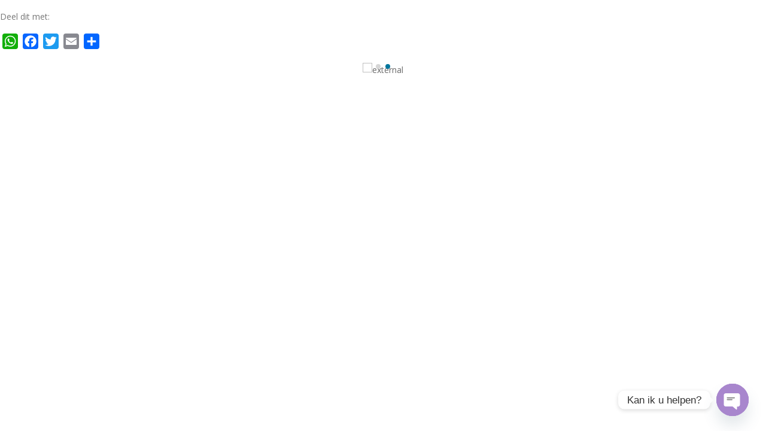

--- FILE ---
content_type: text/html; charset=utf-8
request_url: https://www.google.com/recaptcha/api2/anchor?ar=1&k=6LfOfOAgAAAAAHWe4B70shFUWUH2bCRzuAS34O_M&co=aHR0cHM6Ly93d3cuc2Nob29uZXdpbHRlY2huaWVrbmlqdmVyZGFsLm5sOjQ0Mw..&hl=en&v=PoyoqOPhxBO7pBk68S4YbpHZ&size=invisible&anchor-ms=20000&execute-ms=30000&cb=jo709whnkq12
body_size: 48623
content:
<!DOCTYPE HTML><html dir="ltr" lang="en"><head><meta http-equiv="Content-Type" content="text/html; charset=UTF-8">
<meta http-equiv="X-UA-Compatible" content="IE=edge">
<title>reCAPTCHA</title>
<style type="text/css">
/* cyrillic-ext */
@font-face {
  font-family: 'Roboto';
  font-style: normal;
  font-weight: 400;
  font-stretch: 100%;
  src: url(//fonts.gstatic.com/s/roboto/v48/KFO7CnqEu92Fr1ME7kSn66aGLdTylUAMa3GUBHMdazTgWw.woff2) format('woff2');
  unicode-range: U+0460-052F, U+1C80-1C8A, U+20B4, U+2DE0-2DFF, U+A640-A69F, U+FE2E-FE2F;
}
/* cyrillic */
@font-face {
  font-family: 'Roboto';
  font-style: normal;
  font-weight: 400;
  font-stretch: 100%;
  src: url(//fonts.gstatic.com/s/roboto/v48/KFO7CnqEu92Fr1ME7kSn66aGLdTylUAMa3iUBHMdazTgWw.woff2) format('woff2');
  unicode-range: U+0301, U+0400-045F, U+0490-0491, U+04B0-04B1, U+2116;
}
/* greek-ext */
@font-face {
  font-family: 'Roboto';
  font-style: normal;
  font-weight: 400;
  font-stretch: 100%;
  src: url(//fonts.gstatic.com/s/roboto/v48/KFO7CnqEu92Fr1ME7kSn66aGLdTylUAMa3CUBHMdazTgWw.woff2) format('woff2');
  unicode-range: U+1F00-1FFF;
}
/* greek */
@font-face {
  font-family: 'Roboto';
  font-style: normal;
  font-weight: 400;
  font-stretch: 100%;
  src: url(//fonts.gstatic.com/s/roboto/v48/KFO7CnqEu92Fr1ME7kSn66aGLdTylUAMa3-UBHMdazTgWw.woff2) format('woff2');
  unicode-range: U+0370-0377, U+037A-037F, U+0384-038A, U+038C, U+038E-03A1, U+03A3-03FF;
}
/* math */
@font-face {
  font-family: 'Roboto';
  font-style: normal;
  font-weight: 400;
  font-stretch: 100%;
  src: url(//fonts.gstatic.com/s/roboto/v48/KFO7CnqEu92Fr1ME7kSn66aGLdTylUAMawCUBHMdazTgWw.woff2) format('woff2');
  unicode-range: U+0302-0303, U+0305, U+0307-0308, U+0310, U+0312, U+0315, U+031A, U+0326-0327, U+032C, U+032F-0330, U+0332-0333, U+0338, U+033A, U+0346, U+034D, U+0391-03A1, U+03A3-03A9, U+03B1-03C9, U+03D1, U+03D5-03D6, U+03F0-03F1, U+03F4-03F5, U+2016-2017, U+2034-2038, U+203C, U+2040, U+2043, U+2047, U+2050, U+2057, U+205F, U+2070-2071, U+2074-208E, U+2090-209C, U+20D0-20DC, U+20E1, U+20E5-20EF, U+2100-2112, U+2114-2115, U+2117-2121, U+2123-214F, U+2190, U+2192, U+2194-21AE, U+21B0-21E5, U+21F1-21F2, U+21F4-2211, U+2213-2214, U+2216-22FF, U+2308-230B, U+2310, U+2319, U+231C-2321, U+2336-237A, U+237C, U+2395, U+239B-23B7, U+23D0, U+23DC-23E1, U+2474-2475, U+25AF, U+25B3, U+25B7, U+25BD, U+25C1, U+25CA, U+25CC, U+25FB, U+266D-266F, U+27C0-27FF, U+2900-2AFF, U+2B0E-2B11, U+2B30-2B4C, U+2BFE, U+3030, U+FF5B, U+FF5D, U+1D400-1D7FF, U+1EE00-1EEFF;
}
/* symbols */
@font-face {
  font-family: 'Roboto';
  font-style: normal;
  font-weight: 400;
  font-stretch: 100%;
  src: url(//fonts.gstatic.com/s/roboto/v48/KFO7CnqEu92Fr1ME7kSn66aGLdTylUAMaxKUBHMdazTgWw.woff2) format('woff2');
  unicode-range: U+0001-000C, U+000E-001F, U+007F-009F, U+20DD-20E0, U+20E2-20E4, U+2150-218F, U+2190, U+2192, U+2194-2199, U+21AF, U+21E6-21F0, U+21F3, U+2218-2219, U+2299, U+22C4-22C6, U+2300-243F, U+2440-244A, U+2460-24FF, U+25A0-27BF, U+2800-28FF, U+2921-2922, U+2981, U+29BF, U+29EB, U+2B00-2BFF, U+4DC0-4DFF, U+FFF9-FFFB, U+10140-1018E, U+10190-1019C, U+101A0, U+101D0-101FD, U+102E0-102FB, U+10E60-10E7E, U+1D2C0-1D2D3, U+1D2E0-1D37F, U+1F000-1F0FF, U+1F100-1F1AD, U+1F1E6-1F1FF, U+1F30D-1F30F, U+1F315, U+1F31C, U+1F31E, U+1F320-1F32C, U+1F336, U+1F378, U+1F37D, U+1F382, U+1F393-1F39F, U+1F3A7-1F3A8, U+1F3AC-1F3AF, U+1F3C2, U+1F3C4-1F3C6, U+1F3CA-1F3CE, U+1F3D4-1F3E0, U+1F3ED, U+1F3F1-1F3F3, U+1F3F5-1F3F7, U+1F408, U+1F415, U+1F41F, U+1F426, U+1F43F, U+1F441-1F442, U+1F444, U+1F446-1F449, U+1F44C-1F44E, U+1F453, U+1F46A, U+1F47D, U+1F4A3, U+1F4B0, U+1F4B3, U+1F4B9, U+1F4BB, U+1F4BF, U+1F4C8-1F4CB, U+1F4D6, U+1F4DA, U+1F4DF, U+1F4E3-1F4E6, U+1F4EA-1F4ED, U+1F4F7, U+1F4F9-1F4FB, U+1F4FD-1F4FE, U+1F503, U+1F507-1F50B, U+1F50D, U+1F512-1F513, U+1F53E-1F54A, U+1F54F-1F5FA, U+1F610, U+1F650-1F67F, U+1F687, U+1F68D, U+1F691, U+1F694, U+1F698, U+1F6AD, U+1F6B2, U+1F6B9-1F6BA, U+1F6BC, U+1F6C6-1F6CF, U+1F6D3-1F6D7, U+1F6E0-1F6EA, U+1F6F0-1F6F3, U+1F6F7-1F6FC, U+1F700-1F7FF, U+1F800-1F80B, U+1F810-1F847, U+1F850-1F859, U+1F860-1F887, U+1F890-1F8AD, U+1F8B0-1F8BB, U+1F8C0-1F8C1, U+1F900-1F90B, U+1F93B, U+1F946, U+1F984, U+1F996, U+1F9E9, U+1FA00-1FA6F, U+1FA70-1FA7C, U+1FA80-1FA89, U+1FA8F-1FAC6, U+1FACE-1FADC, U+1FADF-1FAE9, U+1FAF0-1FAF8, U+1FB00-1FBFF;
}
/* vietnamese */
@font-face {
  font-family: 'Roboto';
  font-style: normal;
  font-weight: 400;
  font-stretch: 100%;
  src: url(//fonts.gstatic.com/s/roboto/v48/KFO7CnqEu92Fr1ME7kSn66aGLdTylUAMa3OUBHMdazTgWw.woff2) format('woff2');
  unicode-range: U+0102-0103, U+0110-0111, U+0128-0129, U+0168-0169, U+01A0-01A1, U+01AF-01B0, U+0300-0301, U+0303-0304, U+0308-0309, U+0323, U+0329, U+1EA0-1EF9, U+20AB;
}
/* latin-ext */
@font-face {
  font-family: 'Roboto';
  font-style: normal;
  font-weight: 400;
  font-stretch: 100%;
  src: url(//fonts.gstatic.com/s/roboto/v48/KFO7CnqEu92Fr1ME7kSn66aGLdTylUAMa3KUBHMdazTgWw.woff2) format('woff2');
  unicode-range: U+0100-02BA, U+02BD-02C5, U+02C7-02CC, U+02CE-02D7, U+02DD-02FF, U+0304, U+0308, U+0329, U+1D00-1DBF, U+1E00-1E9F, U+1EF2-1EFF, U+2020, U+20A0-20AB, U+20AD-20C0, U+2113, U+2C60-2C7F, U+A720-A7FF;
}
/* latin */
@font-face {
  font-family: 'Roboto';
  font-style: normal;
  font-weight: 400;
  font-stretch: 100%;
  src: url(//fonts.gstatic.com/s/roboto/v48/KFO7CnqEu92Fr1ME7kSn66aGLdTylUAMa3yUBHMdazQ.woff2) format('woff2');
  unicode-range: U+0000-00FF, U+0131, U+0152-0153, U+02BB-02BC, U+02C6, U+02DA, U+02DC, U+0304, U+0308, U+0329, U+2000-206F, U+20AC, U+2122, U+2191, U+2193, U+2212, U+2215, U+FEFF, U+FFFD;
}
/* cyrillic-ext */
@font-face {
  font-family: 'Roboto';
  font-style: normal;
  font-weight: 500;
  font-stretch: 100%;
  src: url(//fonts.gstatic.com/s/roboto/v48/KFO7CnqEu92Fr1ME7kSn66aGLdTylUAMa3GUBHMdazTgWw.woff2) format('woff2');
  unicode-range: U+0460-052F, U+1C80-1C8A, U+20B4, U+2DE0-2DFF, U+A640-A69F, U+FE2E-FE2F;
}
/* cyrillic */
@font-face {
  font-family: 'Roboto';
  font-style: normal;
  font-weight: 500;
  font-stretch: 100%;
  src: url(//fonts.gstatic.com/s/roboto/v48/KFO7CnqEu92Fr1ME7kSn66aGLdTylUAMa3iUBHMdazTgWw.woff2) format('woff2');
  unicode-range: U+0301, U+0400-045F, U+0490-0491, U+04B0-04B1, U+2116;
}
/* greek-ext */
@font-face {
  font-family: 'Roboto';
  font-style: normal;
  font-weight: 500;
  font-stretch: 100%;
  src: url(//fonts.gstatic.com/s/roboto/v48/KFO7CnqEu92Fr1ME7kSn66aGLdTylUAMa3CUBHMdazTgWw.woff2) format('woff2');
  unicode-range: U+1F00-1FFF;
}
/* greek */
@font-face {
  font-family: 'Roboto';
  font-style: normal;
  font-weight: 500;
  font-stretch: 100%;
  src: url(//fonts.gstatic.com/s/roboto/v48/KFO7CnqEu92Fr1ME7kSn66aGLdTylUAMa3-UBHMdazTgWw.woff2) format('woff2');
  unicode-range: U+0370-0377, U+037A-037F, U+0384-038A, U+038C, U+038E-03A1, U+03A3-03FF;
}
/* math */
@font-face {
  font-family: 'Roboto';
  font-style: normal;
  font-weight: 500;
  font-stretch: 100%;
  src: url(//fonts.gstatic.com/s/roboto/v48/KFO7CnqEu92Fr1ME7kSn66aGLdTylUAMawCUBHMdazTgWw.woff2) format('woff2');
  unicode-range: U+0302-0303, U+0305, U+0307-0308, U+0310, U+0312, U+0315, U+031A, U+0326-0327, U+032C, U+032F-0330, U+0332-0333, U+0338, U+033A, U+0346, U+034D, U+0391-03A1, U+03A3-03A9, U+03B1-03C9, U+03D1, U+03D5-03D6, U+03F0-03F1, U+03F4-03F5, U+2016-2017, U+2034-2038, U+203C, U+2040, U+2043, U+2047, U+2050, U+2057, U+205F, U+2070-2071, U+2074-208E, U+2090-209C, U+20D0-20DC, U+20E1, U+20E5-20EF, U+2100-2112, U+2114-2115, U+2117-2121, U+2123-214F, U+2190, U+2192, U+2194-21AE, U+21B0-21E5, U+21F1-21F2, U+21F4-2211, U+2213-2214, U+2216-22FF, U+2308-230B, U+2310, U+2319, U+231C-2321, U+2336-237A, U+237C, U+2395, U+239B-23B7, U+23D0, U+23DC-23E1, U+2474-2475, U+25AF, U+25B3, U+25B7, U+25BD, U+25C1, U+25CA, U+25CC, U+25FB, U+266D-266F, U+27C0-27FF, U+2900-2AFF, U+2B0E-2B11, U+2B30-2B4C, U+2BFE, U+3030, U+FF5B, U+FF5D, U+1D400-1D7FF, U+1EE00-1EEFF;
}
/* symbols */
@font-face {
  font-family: 'Roboto';
  font-style: normal;
  font-weight: 500;
  font-stretch: 100%;
  src: url(//fonts.gstatic.com/s/roboto/v48/KFO7CnqEu92Fr1ME7kSn66aGLdTylUAMaxKUBHMdazTgWw.woff2) format('woff2');
  unicode-range: U+0001-000C, U+000E-001F, U+007F-009F, U+20DD-20E0, U+20E2-20E4, U+2150-218F, U+2190, U+2192, U+2194-2199, U+21AF, U+21E6-21F0, U+21F3, U+2218-2219, U+2299, U+22C4-22C6, U+2300-243F, U+2440-244A, U+2460-24FF, U+25A0-27BF, U+2800-28FF, U+2921-2922, U+2981, U+29BF, U+29EB, U+2B00-2BFF, U+4DC0-4DFF, U+FFF9-FFFB, U+10140-1018E, U+10190-1019C, U+101A0, U+101D0-101FD, U+102E0-102FB, U+10E60-10E7E, U+1D2C0-1D2D3, U+1D2E0-1D37F, U+1F000-1F0FF, U+1F100-1F1AD, U+1F1E6-1F1FF, U+1F30D-1F30F, U+1F315, U+1F31C, U+1F31E, U+1F320-1F32C, U+1F336, U+1F378, U+1F37D, U+1F382, U+1F393-1F39F, U+1F3A7-1F3A8, U+1F3AC-1F3AF, U+1F3C2, U+1F3C4-1F3C6, U+1F3CA-1F3CE, U+1F3D4-1F3E0, U+1F3ED, U+1F3F1-1F3F3, U+1F3F5-1F3F7, U+1F408, U+1F415, U+1F41F, U+1F426, U+1F43F, U+1F441-1F442, U+1F444, U+1F446-1F449, U+1F44C-1F44E, U+1F453, U+1F46A, U+1F47D, U+1F4A3, U+1F4B0, U+1F4B3, U+1F4B9, U+1F4BB, U+1F4BF, U+1F4C8-1F4CB, U+1F4D6, U+1F4DA, U+1F4DF, U+1F4E3-1F4E6, U+1F4EA-1F4ED, U+1F4F7, U+1F4F9-1F4FB, U+1F4FD-1F4FE, U+1F503, U+1F507-1F50B, U+1F50D, U+1F512-1F513, U+1F53E-1F54A, U+1F54F-1F5FA, U+1F610, U+1F650-1F67F, U+1F687, U+1F68D, U+1F691, U+1F694, U+1F698, U+1F6AD, U+1F6B2, U+1F6B9-1F6BA, U+1F6BC, U+1F6C6-1F6CF, U+1F6D3-1F6D7, U+1F6E0-1F6EA, U+1F6F0-1F6F3, U+1F6F7-1F6FC, U+1F700-1F7FF, U+1F800-1F80B, U+1F810-1F847, U+1F850-1F859, U+1F860-1F887, U+1F890-1F8AD, U+1F8B0-1F8BB, U+1F8C0-1F8C1, U+1F900-1F90B, U+1F93B, U+1F946, U+1F984, U+1F996, U+1F9E9, U+1FA00-1FA6F, U+1FA70-1FA7C, U+1FA80-1FA89, U+1FA8F-1FAC6, U+1FACE-1FADC, U+1FADF-1FAE9, U+1FAF0-1FAF8, U+1FB00-1FBFF;
}
/* vietnamese */
@font-face {
  font-family: 'Roboto';
  font-style: normal;
  font-weight: 500;
  font-stretch: 100%;
  src: url(//fonts.gstatic.com/s/roboto/v48/KFO7CnqEu92Fr1ME7kSn66aGLdTylUAMa3OUBHMdazTgWw.woff2) format('woff2');
  unicode-range: U+0102-0103, U+0110-0111, U+0128-0129, U+0168-0169, U+01A0-01A1, U+01AF-01B0, U+0300-0301, U+0303-0304, U+0308-0309, U+0323, U+0329, U+1EA0-1EF9, U+20AB;
}
/* latin-ext */
@font-face {
  font-family: 'Roboto';
  font-style: normal;
  font-weight: 500;
  font-stretch: 100%;
  src: url(//fonts.gstatic.com/s/roboto/v48/KFO7CnqEu92Fr1ME7kSn66aGLdTylUAMa3KUBHMdazTgWw.woff2) format('woff2');
  unicode-range: U+0100-02BA, U+02BD-02C5, U+02C7-02CC, U+02CE-02D7, U+02DD-02FF, U+0304, U+0308, U+0329, U+1D00-1DBF, U+1E00-1E9F, U+1EF2-1EFF, U+2020, U+20A0-20AB, U+20AD-20C0, U+2113, U+2C60-2C7F, U+A720-A7FF;
}
/* latin */
@font-face {
  font-family: 'Roboto';
  font-style: normal;
  font-weight: 500;
  font-stretch: 100%;
  src: url(//fonts.gstatic.com/s/roboto/v48/KFO7CnqEu92Fr1ME7kSn66aGLdTylUAMa3yUBHMdazQ.woff2) format('woff2');
  unicode-range: U+0000-00FF, U+0131, U+0152-0153, U+02BB-02BC, U+02C6, U+02DA, U+02DC, U+0304, U+0308, U+0329, U+2000-206F, U+20AC, U+2122, U+2191, U+2193, U+2212, U+2215, U+FEFF, U+FFFD;
}
/* cyrillic-ext */
@font-face {
  font-family: 'Roboto';
  font-style: normal;
  font-weight: 900;
  font-stretch: 100%;
  src: url(//fonts.gstatic.com/s/roboto/v48/KFO7CnqEu92Fr1ME7kSn66aGLdTylUAMa3GUBHMdazTgWw.woff2) format('woff2');
  unicode-range: U+0460-052F, U+1C80-1C8A, U+20B4, U+2DE0-2DFF, U+A640-A69F, U+FE2E-FE2F;
}
/* cyrillic */
@font-face {
  font-family: 'Roboto';
  font-style: normal;
  font-weight: 900;
  font-stretch: 100%;
  src: url(//fonts.gstatic.com/s/roboto/v48/KFO7CnqEu92Fr1ME7kSn66aGLdTylUAMa3iUBHMdazTgWw.woff2) format('woff2');
  unicode-range: U+0301, U+0400-045F, U+0490-0491, U+04B0-04B1, U+2116;
}
/* greek-ext */
@font-face {
  font-family: 'Roboto';
  font-style: normal;
  font-weight: 900;
  font-stretch: 100%;
  src: url(//fonts.gstatic.com/s/roboto/v48/KFO7CnqEu92Fr1ME7kSn66aGLdTylUAMa3CUBHMdazTgWw.woff2) format('woff2');
  unicode-range: U+1F00-1FFF;
}
/* greek */
@font-face {
  font-family: 'Roboto';
  font-style: normal;
  font-weight: 900;
  font-stretch: 100%;
  src: url(//fonts.gstatic.com/s/roboto/v48/KFO7CnqEu92Fr1ME7kSn66aGLdTylUAMa3-UBHMdazTgWw.woff2) format('woff2');
  unicode-range: U+0370-0377, U+037A-037F, U+0384-038A, U+038C, U+038E-03A1, U+03A3-03FF;
}
/* math */
@font-face {
  font-family: 'Roboto';
  font-style: normal;
  font-weight: 900;
  font-stretch: 100%;
  src: url(//fonts.gstatic.com/s/roboto/v48/KFO7CnqEu92Fr1ME7kSn66aGLdTylUAMawCUBHMdazTgWw.woff2) format('woff2');
  unicode-range: U+0302-0303, U+0305, U+0307-0308, U+0310, U+0312, U+0315, U+031A, U+0326-0327, U+032C, U+032F-0330, U+0332-0333, U+0338, U+033A, U+0346, U+034D, U+0391-03A1, U+03A3-03A9, U+03B1-03C9, U+03D1, U+03D5-03D6, U+03F0-03F1, U+03F4-03F5, U+2016-2017, U+2034-2038, U+203C, U+2040, U+2043, U+2047, U+2050, U+2057, U+205F, U+2070-2071, U+2074-208E, U+2090-209C, U+20D0-20DC, U+20E1, U+20E5-20EF, U+2100-2112, U+2114-2115, U+2117-2121, U+2123-214F, U+2190, U+2192, U+2194-21AE, U+21B0-21E5, U+21F1-21F2, U+21F4-2211, U+2213-2214, U+2216-22FF, U+2308-230B, U+2310, U+2319, U+231C-2321, U+2336-237A, U+237C, U+2395, U+239B-23B7, U+23D0, U+23DC-23E1, U+2474-2475, U+25AF, U+25B3, U+25B7, U+25BD, U+25C1, U+25CA, U+25CC, U+25FB, U+266D-266F, U+27C0-27FF, U+2900-2AFF, U+2B0E-2B11, U+2B30-2B4C, U+2BFE, U+3030, U+FF5B, U+FF5D, U+1D400-1D7FF, U+1EE00-1EEFF;
}
/* symbols */
@font-face {
  font-family: 'Roboto';
  font-style: normal;
  font-weight: 900;
  font-stretch: 100%;
  src: url(//fonts.gstatic.com/s/roboto/v48/KFO7CnqEu92Fr1ME7kSn66aGLdTylUAMaxKUBHMdazTgWw.woff2) format('woff2');
  unicode-range: U+0001-000C, U+000E-001F, U+007F-009F, U+20DD-20E0, U+20E2-20E4, U+2150-218F, U+2190, U+2192, U+2194-2199, U+21AF, U+21E6-21F0, U+21F3, U+2218-2219, U+2299, U+22C4-22C6, U+2300-243F, U+2440-244A, U+2460-24FF, U+25A0-27BF, U+2800-28FF, U+2921-2922, U+2981, U+29BF, U+29EB, U+2B00-2BFF, U+4DC0-4DFF, U+FFF9-FFFB, U+10140-1018E, U+10190-1019C, U+101A0, U+101D0-101FD, U+102E0-102FB, U+10E60-10E7E, U+1D2C0-1D2D3, U+1D2E0-1D37F, U+1F000-1F0FF, U+1F100-1F1AD, U+1F1E6-1F1FF, U+1F30D-1F30F, U+1F315, U+1F31C, U+1F31E, U+1F320-1F32C, U+1F336, U+1F378, U+1F37D, U+1F382, U+1F393-1F39F, U+1F3A7-1F3A8, U+1F3AC-1F3AF, U+1F3C2, U+1F3C4-1F3C6, U+1F3CA-1F3CE, U+1F3D4-1F3E0, U+1F3ED, U+1F3F1-1F3F3, U+1F3F5-1F3F7, U+1F408, U+1F415, U+1F41F, U+1F426, U+1F43F, U+1F441-1F442, U+1F444, U+1F446-1F449, U+1F44C-1F44E, U+1F453, U+1F46A, U+1F47D, U+1F4A3, U+1F4B0, U+1F4B3, U+1F4B9, U+1F4BB, U+1F4BF, U+1F4C8-1F4CB, U+1F4D6, U+1F4DA, U+1F4DF, U+1F4E3-1F4E6, U+1F4EA-1F4ED, U+1F4F7, U+1F4F9-1F4FB, U+1F4FD-1F4FE, U+1F503, U+1F507-1F50B, U+1F50D, U+1F512-1F513, U+1F53E-1F54A, U+1F54F-1F5FA, U+1F610, U+1F650-1F67F, U+1F687, U+1F68D, U+1F691, U+1F694, U+1F698, U+1F6AD, U+1F6B2, U+1F6B9-1F6BA, U+1F6BC, U+1F6C6-1F6CF, U+1F6D3-1F6D7, U+1F6E0-1F6EA, U+1F6F0-1F6F3, U+1F6F7-1F6FC, U+1F700-1F7FF, U+1F800-1F80B, U+1F810-1F847, U+1F850-1F859, U+1F860-1F887, U+1F890-1F8AD, U+1F8B0-1F8BB, U+1F8C0-1F8C1, U+1F900-1F90B, U+1F93B, U+1F946, U+1F984, U+1F996, U+1F9E9, U+1FA00-1FA6F, U+1FA70-1FA7C, U+1FA80-1FA89, U+1FA8F-1FAC6, U+1FACE-1FADC, U+1FADF-1FAE9, U+1FAF0-1FAF8, U+1FB00-1FBFF;
}
/* vietnamese */
@font-face {
  font-family: 'Roboto';
  font-style: normal;
  font-weight: 900;
  font-stretch: 100%;
  src: url(//fonts.gstatic.com/s/roboto/v48/KFO7CnqEu92Fr1ME7kSn66aGLdTylUAMa3OUBHMdazTgWw.woff2) format('woff2');
  unicode-range: U+0102-0103, U+0110-0111, U+0128-0129, U+0168-0169, U+01A0-01A1, U+01AF-01B0, U+0300-0301, U+0303-0304, U+0308-0309, U+0323, U+0329, U+1EA0-1EF9, U+20AB;
}
/* latin-ext */
@font-face {
  font-family: 'Roboto';
  font-style: normal;
  font-weight: 900;
  font-stretch: 100%;
  src: url(//fonts.gstatic.com/s/roboto/v48/KFO7CnqEu92Fr1ME7kSn66aGLdTylUAMa3KUBHMdazTgWw.woff2) format('woff2');
  unicode-range: U+0100-02BA, U+02BD-02C5, U+02C7-02CC, U+02CE-02D7, U+02DD-02FF, U+0304, U+0308, U+0329, U+1D00-1DBF, U+1E00-1E9F, U+1EF2-1EFF, U+2020, U+20A0-20AB, U+20AD-20C0, U+2113, U+2C60-2C7F, U+A720-A7FF;
}
/* latin */
@font-face {
  font-family: 'Roboto';
  font-style: normal;
  font-weight: 900;
  font-stretch: 100%;
  src: url(//fonts.gstatic.com/s/roboto/v48/KFO7CnqEu92Fr1ME7kSn66aGLdTylUAMa3yUBHMdazQ.woff2) format('woff2');
  unicode-range: U+0000-00FF, U+0131, U+0152-0153, U+02BB-02BC, U+02C6, U+02DA, U+02DC, U+0304, U+0308, U+0329, U+2000-206F, U+20AC, U+2122, U+2191, U+2193, U+2212, U+2215, U+FEFF, U+FFFD;
}

</style>
<link rel="stylesheet" type="text/css" href="https://www.gstatic.com/recaptcha/releases/PoyoqOPhxBO7pBk68S4YbpHZ/styles__ltr.css">
<script nonce="GrnrDGQCI4_pnLDlo50VXA" type="text/javascript">window['__recaptcha_api'] = 'https://www.google.com/recaptcha/api2/';</script>
<script type="text/javascript" src="https://www.gstatic.com/recaptcha/releases/PoyoqOPhxBO7pBk68S4YbpHZ/recaptcha__en.js" nonce="GrnrDGQCI4_pnLDlo50VXA">
      
    </script></head>
<body><div id="rc-anchor-alert" class="rc-anchor-alert"></div>
<input type="hidden" id="recaptcha-token" value="[base64]">
<script type="text/javascript" nonce="GrnrDGQCI4_pnLDlo50VXA">
      recaptcha.anchor.Main.init("[\x22ainput\x22,[\x22bgdata\x22,\x22\x22,\[base64]/[base64]/[base64]/KE4oMTI0LHYsdi5HKSxMWihsLHYpKTpOKDEyNCx2LGwpLFYpLHYpLFQpKSxGKDE3MSx2KX0scjc9ZnVuY3Rpb24obCl7cmV0dXJuIGx9LEM9ZnVuY3Rpb24obCxWLHYpe04odixsLFYpLFZbYWtdPTI3OTZ9LG49ZnVuY3Rpb24obCxWKXtWLlg9KChWLlg/[base64]/[base64]/[base64]/[base64]/[base64]/[base64]/[base64]/[base64]/[base64]/[base64]/[base64]\\u003d\x22,\[base64]\\u003d\\u003d\x22,\x22w5Epw6xkw6LCocOBwq8lw5LCkcKHwqrDjcK7EMOfw5ATQWJcVsKpdVPCvmzCtQjDl8KwXmoxwqt1w48Tw73CtQBfw6XCnsKmwrctF8OZwq/DpBURwoR2bXnCkGgMw7ZWGC1URyXDmzFbN3Vxw5dHw41Zw6HCg8Ofw6fDpmjDizdrw6HCpnRWWCXCmcOIeSshw6l0eRzCosO3woLDonvDmMKMwoZiw7TDicOMDMKHw4EAw5PDucOAeMKrAcKyw6/[base64]/GMOxwrvCpHXCkcOwZsOJJ1DDtSAZw5HCmF/[base64]/Dtjgtw5Ykw7JtwqnCki0kw54Owpd3w6TCjsK1wrtdGzR0IH0cFWTCt0XCmsOEwqBDw6BVBcONwq1/SBxyw4EKw6/Dn8K2wpRLDmLDr8K/D8ObY8KHw4rCmMO5K1XDtS0jEMKFbsOMwpzCuncSBjgqJcOVR8KtNcKGwptmwo7CkMKRIRvCjsKXwot2wqgLw7rCqmoIw7s4dRs8w5HCnF0nGHcbw7HDp0YJa3TDrcOmRyfDvsOqwoAdw69VcMOdRiNJXMOiA1dZw4VmwrQSw7DDlcOkwrgtKStSwq9gO8Oxwo/Cgm1dbgRAw40VF3rCusK+wptKwoo7wpHDs8KJw4MvwppwwqDDtsKOw7PCpFXDs8KodjFlDGdxwoZWwpB2U8O+w57DklUkEgzDlsKHwqhdwrwUVsKsw6tlbW7CkzhXwp0jwpzCnDHDlgIdw53Dr0vCjSHCqcOkw6o+OTsCw61tCMKKYcKJw5bCml7Csy7CuS/DnsOBw5fDgcKaXcOtFcO/w4dEwo0WL2hXa8OgK8OHwpsbU05sFkY/asKVJWl0XibDh8KDwrMawo4KNBfDvMOKScOZFMKpw6/DgcKPHBFCw7TCuzF8wo1PK8KGTsKgwqbCjGPCv8Ond8K6wqFITR/Ds8Omw7Z/w4E4w7DCgsObc8KNcCVvR8O6w4LCksOGwoUjXMOWw6PCv8KHanpsQ8KLw4tAwpYyb8OIw7ohw78Yd8Oww407wp1vNcONwosgw53DjTLDu0vCocOtw7MvwozDpxDChX9Yd8KYw4l1wo3CtMK8w7PCuGDCicKcw7lTWT/CpcOrw4LCnF3CisOywobDvh/[base64]/GcKFw6JoT8Kie8OcEUXDjnMww6XCrUfDqMKefFTDksO5wqvCqUJlwrzCvcK/CMOUwq/[base64]/[base64]/CqcKiw6Rww5FVNsOGRMKEw65sw4bCii98BWknB8OUARh2S8KwHwvDgwNLT3siwqfCn8OIw4PCnMKOQMOTUcKgVm9Ew6ZYwr7Cq0MUWcKoa1/[base64]/Dl8KGZAwQwowNw6NbE8OQD2ASwpTDoQhIw6bCnV5WwqjDrsKvdhJQc2oAOS0WwoPDksOMwpNqwpLCjmTDr8KsBsKZABfDu8OfdMKOwrTCrTHCj8KJacKYTEXCpx7DpsOcHC/ChgvDl8KWc8KRNUojTglOKlXCkcKDw5kAwrB+ei1fw73CjcK+w4vDrcK8w7PCoitnDcOPJAvDtBtDw5/Cs8OqYMOowp3Dry7DpcKvwqYlF8KZwofCssO8OBZPcMORw6fDoXI8ZB9xw7zDjcONw5YeWm7Ck8KPw7nCu8Ktwq/DmWwOw6Vbwq3DvzTCqcOOWl1zIUcVw61oVcKRw7MpTX7DlsOPw5rDvnd4LMK0I8Obw6Anw6d0JMKpPGjDvQQtUsOlw5ICwrMeTX1jwrgvb1LCnw/[base64]/Dp8KdwrfDlcKeFmxNwrVNw7gZEcK8NMKhwo3Cqnkew5jDgxAWwoPDnWnDu1EjwolaQMO/ScKYwpoSFhDDrggRCcKLIzLDn8KKw4RZw41bwqkRwpfDrsKmw4PCgAXDvnBHXMO7TXZuRE3DvD9kwqDCmirCkMOPBjssw5I4FXBfw4LChMO3IFfClUgMVsOlNsKXVcKMMsO9wokqwoLCriILB2jDm3HDrXjCmEdKfMKKw6RoAsO/PmIKwrHDq8KVPl4PU8OCKMKlwq7CgjzDjiwVOltbwrfCgQ/[base64]/CqWPDvMO3F8KjKMKSC1zDvCrChgDDrUxywpAsWsKXd8ObwqrCsxMVVlXDu8KNKid1w4l0wrgMw6s/[base64]/DgxPDllFrJjoeIGHDncKtNk/[base64]/CtcOmTMKrSFF8bBwiDsKCwqXDq1zCp8OcBMO9w4PCgAHDvMOVwpYwwqAow700OcKOKjnCt8Ktw7zCrcO8w7cbw78HIBrCi3IVWcOBw4DCkWLChsOkesO9dcKlw4hlw7/[base64]/DuhJEXHY6wrXDgcKBMVwBEERawrPDnsKAw7HCmMOUwrQAw4TDpMOvwq58IsKtw7TDosKmwojCj3xbwp3CkcKxSMO6IcK4w6TDusKbV8OFfC4pZAzDozQ0w646wqrDqH/DizfCv8O7w5rDghHCssOiaATCqQwdw7Z8LcKTGQfDrWbClihCCcK6GWXCvR9xw4bCsyw8w6TCiTnDkVVcwoJ8VjgvwoQWwohBXgjDjH54d8O/w6gPwq3Di8KUDMK4RcKsw4rCkMOoY3Qsw4TDqcKuw4FLw6XCsVvCq8Oww5BIwrxHw5/DoMO/[base64]/CswDCuQTDtBrDvMKewoXClMOCP8KSw7YjIcOOQcK8PMOGGsKRw6Qsw51Fw5fDu8K1woN6GsKuw7vDnShue8KQw5xkwpMvw6tlw7xdFMKMF8OsAMO9MyEvaR0hYwbDr0DDs8KAEsKHwoNsbiQdA8OYwrjDnDLDgBxpI8K8w5XCs8O1w4DDlMKrL8K/w5jDsS/Dp8O/wobDpzVSBsO1w5dOwroQw75XwplNwqdswoh8HXxoG8KTG8Kqw65POMKawo3Dq8KWw43DncKkJcKcDzbDiMK0VQtkD8O/ISPDocK0P8OTEkAjOMOqFiYuwoTDhGQuasO9wqMJw6TCpcOSwr/DqsKBwp/[base64]/DrsOSw4s4w4HChzzCpMK2M0DCh8OFY8K1X37Dm0jDmldHwohiw40fwrHCiXnDnsKEeXzCuMOLLVfDvQ/Dt004w7LDnBoiwq8ow7TCg2UMwpY9RMKFGcKqwqrDlCFGw5/[base64]/[base64]/w7UnwpnCoGZxZwdBwpgYw49ECWlLTsORw5JHeEbCrGjCsDobwqPDjsOew6IQw5jDoQJQwpjCh8KiecKtNWE4Wkknw67DhhbDp2wjcRPDocO5Z8OIw70xw4F4FcKowpTDqVzDoQ9ww6A/UsO4TMOswpjCgU5fw7l7YBPDnMKgw6/Du0jDsMOnwq4Nw64TDHzCim99KVPCiXjCjMKwHcOpAcK2wrDCgcOAwrZYM8Ouwpx/JWTDmcK7HifDpjFMB07DjcKaw6PDqcOIw71Ww4HCs8KZw5V1w4l9w6QXw7rCjgJmwrgrwq8yw5glTcKLKsKRdsK2w7oHOcKfw6JwQcKpwqYNwoVKw4cRw7bDgcKfPcOYw43DlCQ0wqdcw6c1fARDw6DDusKWwrDDuRjCmsO/[base64]/w4LCrxnCj1PCqDLDqMOTF8KdwpXDryDDkMKhwpTDr39jOsKyC8O+w4/Dj1rCrMKGdMKaw5jChcOhHF5DwrzCiGDDrjLDkHdvd8O9c01fEMKYw7jClcKuQUbChl/CiRrCgcOiwqREwq0AIMOsw57Ds8KMw6h+wrEzI8OQKFtFwoQlbgLDrcOLUsKhw7fCinoEMiPDlgHCs8KowoPCm8Onw7fDpnYNw5/Dlk/ClsOrw6kxwq3CrAFMZcKAEcKXw5rCo8O5cijCvG8Iw7zCusOXwoxnw6nDpEzDpMOycSoRLCgMXGs7HcKawonCrnlyQ8Ogwo8aE8KDcm7ClMOfwozCrsKTwqtaNmQmKVYfUhxMUsK9w4QOEFrCqcO1UsKpw6I1UQrDkgnCiADCqMKvwobChF9DXA00woZKdi/DkzQgwqUsPcKew5HDt3LDvMOFw5djwpzCt8KJEcOxUlPCs8Knwo7DicOwD8OIwqLCosO+w7hNwqdlwpB/w5HDisOlwow2w5TCqsOew4nDjQRXGcOtSMOlQmHDvkwCw5PCqEMlw67CtRBuwp4Aw6nCsR/DvEdaCcOKwoVFMsOtE8K/BcK7wrEsw4fCkCnCr8OfCUQXORDDpBrChSEzwqpQDcODMGM/T8OOwrnCokpZwqROwpPCmAZCw5jDvGkZXjPCg8KTwqxrXsKcw67ClMOdwqpzFU7DgE04MUtSK8OSKmtYY3zCjsKbUzFUXVZvw7nCv8OuwovCgMODdHE4eMKWw5YGwr4ew5vDu8KNPVLDmURtGcOhYjDDnMKae0XDhcOTccOow4BJwp3DnyPDrX/CmRDCrnLChwPDnsOiM1suw6lpw6IsXMKEd8KiKCEQGEvCgDPDrRDDlTLDjG/DkcOtwrF1wqDCvMKZCFfDgBbCusKbBQTCo0bDqsKZw68BMsOEKBcJw7DCj2PDnEjDrcK0acOTwoLDkwQya1HCoyvDoljCgDMOYxXCqsOQwoENw6zDicKsOT/CmDl2GEHDpMKywrzDg2LDvMOrHyrDqsOmWCNqw48IwonDncKaXB/[base64]/BAjClMOebUTDuyE+Lh4IfSQqwoRDbhrDjE7DvMKFV3VwTsK+YcKKwp12BxHDgkvDt0wfw5VyfnjDrsO9wqLDjArDkMOsU8Oow6IJN2QIMh/[base64]/bQdHBS4yw7IfCnvCm8OgV8OIw6fDsRLDtMOLHcO8dH9TwrjDpMKzTzM0wrgQScKVw6TCgQnCisK7dQ3CqcKVw5XDhMOGw7U/[base64]/wrLDmRwsUMOWwrLDh8OHJ8OvbzN6bmkScC7Cs8O6QMO1S8OFw70wc8OtB8OyO8KnHcKLwrnCoAzDhgAoRx/[base64]/[base64]/CgsOawrtAw5U1BTrCgi5nwo55w5FGLz3CszIaOMOzSTQ1dCTDhMKpw6HCg3jCuMO7w6VYEMKQKcO/wpFTw5vCmcK0QsOZwrhPw4kIwoteVFXCvTgbw4FXw7Nrwr/[base64]/STh5KlVmw5Npw4JUwokMwp/[base64]/w7bCmkBSwrcfwp5aw4DDhyPCrMK/[base64]/cgrCuU96PmXDocOobMOAD28tTsOdI0XDi8OcDcKcwoLCjMOraMKAw7DDjDnDhxbDrBjCvcOXw6PCi8KNJXFPIVNxRAnDnsKbwqbCnsKSwpXCqMKIH8KESjwoAS4swpoXJMOnNBfCsMKZwpc3wpzCqngMwqfCkcKdwq/DkivDvcOtw4LDhcOTwoYTwoFyC8OcwpbDmsO/[base64]/CmMOmA8OsChjCscOuwo9kwoA1wqLCrcOBwr/DoUEFw5Qcw7cid8KNK8OHQTwVG8Kgw7vCrw1dUSHDjMOEcWt9A8K+bzdqwpdYWgfDlsONE8OmfjvDgSvClg89OcKSwrMOTQcnAV/CuMOFAn/Cm8KSwrMCesKlwqjCrMObd8O0PMKhwpLCn8OGwrXDuRUxw6LCmMKsGcKkAsKZV8KXDlnDjXXDgMOEOsOfPB9bwoh+wrzCu1DDm2wNWcK9JnnCjXwkwqUKIW3DiwHCi3rCoWDDhsOCw5vDo8OLwr3CuWbDtUrDl8KJwodXOcKqw7MBw6/CqWNywoxePxLCo3/[base64]/OMKpWsOLVmlNUcKSwpHDqcOiw47CmcKjYCltcsK9dUV9wobCqMKhwoHCisKBB8OxFFxOZBJ0UXl8CsOLcMONw5rChcOTwohVw6fCmMO4woBbbMORacOCa8Ozw5Zgw6/[base64]/ZQXDrMK1B8OLwplJw5IRw5VcSDtaU23Cg8KbwrDCoyZmw6TCtALDqgrDs8KAwoELJUEJQcKpw6nDtMKje8K3w79gwrIWw4RxAMKAwqhiw5U8wqVAGMOpLCtrcMKgw4E/wqfDlsKBwrAUw7bClz7Djg3Dp8OWEnM8MsO3aMKcBGcqw4x5w5RZw78bwpAUw73CrBDDpMKIdcK+w4kdw5PDuMKULsKqw4rCjFNnZgjCmgHCvsKCK8KWPcOgDilnw4U/w7zDrFJfwoTDlD5bU8KlbGvCh8KwJ8OKbUdLDcOjw7gbw6Jsw4fDhkHDhj07wocVSH/DncO7w6zDlMOxwp4xcQw4w4tWwqTDuMOtw4Ycwq0dw5/DmWQJw651w4pVw5Ymw5dhw6LCnMKVLmbCuVx8wrN/[base64]/[base64]/Dt1F+B8KIwpgew5AjHHPCkUZKdGUzRDTCr3BwZCHDqx/DpUFOw6vCjWlzw7TCqsKXdV1gwr7CmsKaw7Rjw4lhw5RYUMOdwqLCiiDDrkHCpDtlw5PDlSTDq8KJwpwIwok0WMO4wprDlsOaw4Mzw4cbwobDjRTChEd1Ri3CiMKRw5DChsKXGcOww6/DsFbDgsOqVsKuM10Bw5XCgcO4PgAtTMKQfhocwqkOw7UbwpY1dcOnV37Cp8K6w7AyccKlTB1mw6oowrPCsQILU8KgCQ7CgcOTOkfCn8OROiF/wodJw7w+dcKYw7bChsOVf8O7d3lYw6nDs8OZw6IWF8KEwpYSw4DDrj1ZYcOdd3LCkMOhb1bCnULCg2PCi8KGwpTCpsKrFhbCnsOXIiFfwrc8CyZXw5EYD0fCnR7DoBJxMsKSe8K1w6jDuWvCr8OIw4/DpGLDrCDDumfDpsKxw6xtwr8AJR49BMK7wrPCtQ/[base64]/DuwIOZW8zI8KkDMOPLsO8I8K9wpoDwqrCvMOwIsKaTALDkS5dwrAyS8KvwoLDucKYwowgwoV5RHDCsCPCryTDum/[base64]/CssKjwrJJQ8Kxw4bCnVI/PmzCsmdMLBPDhV9NwoTCmMKfw4Q4fiUVXcOCwojDm8KXM8K/wpEJw7IgXMKvwpMzEMOrOFQIdmZZwrDDrMOzwoXCjMKhKT4Ow7EVfcKZcwbClG3CvsKKwoMKFC0MwpRmw79sFsOnbcOkw7chW3lrWWjCjcOUW8OVRcKtE8Oyw5g/wqErwpnClcKjw68RL3LDjsKow58IK1HDm8OZw7LCtcOsw7YhwpkVWhLDj1HCrifCocOXw5XCji0hbcK2wq7Drn9qB2jCggABwqR8FMKmcEB5RF3Dg0tBw6NtwpDDmAjDtHkqwrxAakfCmnrCgsOwwpdeZ13DncKSw6/CisOAw5cmRcO3IzrDhsOdMThLw4UUex9kaMOALMKuRjvDujpkfU/Cgi5Bw6ENZn/DosO+AsOAwp3Du2/[base64]/BALDuXzCpGRMw6IaWQTDpMKqwrktO8OKw7vDtlbCuFPCvgA1f8O5bcKnXcO/[base64]/DtTB5dXwew5UOw69CRsKnIFHCqHnDucOVwq/CtylNw7LDpMKnw6bCvMKEVcOjCzHCnsOQwpjCjMOAw59Lwr7CoCIBdlZ0w5zDpsKcGwcmJcKRw7pebR3CrsOpCx7Cql5BwoYxwow7woZ2ETEcw4rDhMKbZB/DkhxhwqHCkR9ZT8KNw6TCqMKSw4Uww4FbD8Oxd1PDpTzDqGYRK8Krwr0rw4fDnQxCw6Z2TMKowqPDvsK+FyjDjHVdworCsFtGwohFUkPDvgbClcKjw4nCvV/DnQDDgyAnfMKew4XDicKGw7PChXwuw47Cp8KPdHzCkcKlwrXDqMO4Cw0DwoTCvDQiB0ojw5rDicO2wojCkh0VDnbDhkbDu8KFMsKTBCB+w7TDncK0CMKLw4hGw7Riw4DCqk/CvmorMRjDvcKfdcKpw607w5XDrnbDjlgSw4rCvVLCvMOYCEI+Pip9bALDry9kwpbDp3vDrcOcw7/[base64]/DoAHDm3TDh8O8DDgpSzU6wpXDhmgow47Dj8Oyw5YowqnCtMOJf0Idw4xuw6VaZMKTCmfCjk/DlsK9fF1uG0jDqsKXfT/[base64]/DhhLCiyLDi8KBw4PCm8Oxw4EWwq4xw6vDrkXCusO3wrDCilHDoMK5e0Amwqo0w4VqXMKPwpM5R8K5w4XDpCvDlEXDrTcCw4Nyw47DmhTDjcK8fsOawrPCjsK+w6obahXDjQp/wop6wot7wp5Bw4xKCsKGNhrCtcOMw6fCssO6SH5pwrZTRBV9w7TDp3HCvlwyXMO3KF3DqFPDtMKQw5TDnVcOworCg8KGw7MmS8K+wqLDpjzDm1HDjjQgwqvCoinDuSw6C8OITcKGwr/[base64]/Dkw4xworCisOyGARuw4wxwrQYw751w7wcCMOkwo45W2JkK0zCh0deMQglw5TCokp5FG7DkhjDqcKLU8OwaXzCnmpJasKHwqnCoxMKw6/CiAHCqsOpX8KTIn9nf8KjwrEzw54accOQc8OlJiTDk8OdVmQDwoDChXx+GcO0w5LCn8O5w6DDr8Ksw7R7w7gwwqZVw6tAw5XCsEZMwqhtdiTDqsOHMMOYwpVZw5nDmAd9wr9jw4DDqh7DnRjCgcK7wrlxDMOBJsK7MBTChsK/dcKtwqJAwpvCrCs1w6s0DlrCjTBQw7FXDSJNGhjCs8K9w73CusORfnFqwozChhAnTsO/[base64]/DlGwyw7XDscOhA8Ovwq7DjEzClMKKU1XCrFZXw7VUw5FCwpl6bcOWIgdUDTMTw4dfLhbDncODWcO4wprCgcKuw4ZGRh3Dr3rCvEE8VxrDj8OhNsK0wrBsUMKpb8KWS8KFwpUGVyFJSxPClsOCw5A0wr/Cl8KPwoIqwrJQw4pDPMKuw4U4R8Kfw5QhG03DjR8eLhfCpAbCkQQnw7fCmBHDicKfw6nCnDUIF8KaTGE5KsO2R8OKwr/DlcO5w5Qowr3CssK0ZhDDh0Ftw5/DkFp6IsKjwp1IwozCjw3CuwNVUjEUw4LDp8OlwoQ1wr0fworDp8KyXnPCscKvwrQjwrEFPcO3ViHCi8OTwrjCrMOawoDDoDgNw6DDhBA/wqFIfQ/[base64]/N8OAfSN3SW4XMCzCvGbCjQHCuVnCjH4qRMKWAcKCw67CpyLDuFrDp8K3WQLDqsK6LcKBwrrDn8KlEMOJFsK0woc5CUELw6vDomLDssKVw5nCjgvClFPDpwhEw4XCm8O1wpQXWMKCw4fCrDPDiMO5OATDksOzwqs/Hh8ACMKIH1x5w4d/[base64]/[base64]/DoMOswqfDimgtwpR7wpNke8KFw70zw6fCuBgPHHpJwq7CgV/CtGZbwq8IwqnCssKbE8K9w7BQw7h0LsOkw7g/wpYOw6zDtQzCj8K+w5R2FgZTwplMIQDCkELDrEoEdQNMw68TGm9cwr02LsO8UMKSwqnDs3DDucK1wq3DpsK5wrpTcSvClmZowpQBJMOeworCmGpbI0rCn8KeF8K+KCwNw4/[base64]/Cu8KFZydNw6cdLnnDqw/[base64]/DpsOmwrzCmsOjYR0tFzjCrSh6PMKPwo/DiC3Djy/[base64]/[base64]/Dt30dUn0Tw5rCly7DlsOMw7/CiMKkTsK0w5EWMiV2wrsrQU5gMmJMHMOwIk7CocKsbiggwokIwpHDqcKCSsKYbB3DlD1Lw49UDnDCtCMVSMO+w7DDvVDCl1gld8O0dhBNwqLDpVkvwoUfTcK0wq3CocOrI8Oew4zCuXfDuGxWwr1qwo3Dr8OywrJjLMKzw5fDj8KPw5M2PcKOccOZN0LCvm/Ds8KAw7ZrY8OsH8KPwq83G8KOw7/CmnkVwrzDpj3DkVgABAwIwqAzPMKsw7TDpVTDjMO4wpPDnBAgKsO2a8KGPFjDkCjCqCUUChPDn1VZBsOcAz/DmcOBwpBxO1fCikfDgijCncKtMsKtEMKww6zDmMOywrctM2RqwpTCtsOZGMOkIAU8w5kTw7LDtVAIw73CkcKowqDCvMKsw4IQFgNFNsOjYsKYw73CjsKaDSnDoMKPw7kPasKYwrBbw7cLw5DCpsOUc8KpJntaZcKodkTCjsKcInhXwr8/wp5GQMOBX8KtbTlww5k7wr/CscOaW3DDgsKXw6XDt1J4DcOfQ3Q2FMOtPhvCpMOvfsKxRMKzGFXCnjPCj8K/enU1SBIrwr8/bh1Qw7fCmi3CjzHDkVTCnwRpNsOINl4ew6hUwqfDssK2w7PDosK/fzxbwqzDiCZKw4otRTtoYDjChBjCuX/CqMO2wp8Tw7DDosO3w4VoDBE4dMOmw6LCkinDl2nChMOdNcKgwqzCiXbCncKbOMKEw6g8QQU4csKYw6NaMUzDrsOuKcOHw6DCpGs3fyvCjjlvwoBOw6nCqSLDmjkVwo3DlcK6w4Q3wpXCvmQ3N8OwXW8ywrdaN8KVUCXCtsKIQxTCv25iwo87ZcK3e8OHw4t/bsKbXjrDjw5WwqMCwqBxVD9LXMKhTcKVwqdWdsKmYcOhenVxwrHDjDDDpsK9wrN2FUsCVBE9w7zDusKow5bCl8OAdj/[base64]/CcO3wovDg1Nnw4bCrcKGw6bDssK4w6LCs8KHKMOEV8OHw6kvbMKNw7h6JcOQw6/CpsK0acOPwqQkA8KZw4h6wpLCrcKmM8OkPkDDjQklQMKMw6USw71zw71bwqJbwp/CoXNRSMKDWcOIw4Mtw4nDrcKRE8OPcijDu8OOw6LCkMKkw7wnCMKBwrfDkDQPRsKIwrQGD1l0IMOwwqlgLQlmwrMuwoNVwq/[base64]/[base64]/DvBtwwrAkw4nCnsOQGAUVV8KWCD3Dki/CiD11Vi0jwociwqbCqQfDvSXCjXppwq/CmHLDmihqwpMQwpHCugLDkMKcw4AaBEQxMsKBw43CisOSw7LDhMO6wrvCoFkJX8OIw4Zkw6zDgcKwdkt0w6fDr2YmacKYw7bCoMKCDsOvwrM/[base64]/[base64]/HMOTPltxw4gzVAYlwqojW8OCasKOfiLDmEHDjsKmw4vDjG3Co8OGLAxxNV3Cs8Kow5jDoMKMW8OLB8O8w7TCr2LDpMK2X0DCnMKxXMOow6DDmcKOcTjCsHbDjkfDpsKBRMOedMKMQ8OuwoV2HcOXwofDmsOodijCnHAYwqjCk2EXwrBZw5/[base64]/[base64]/[base64]/Cs8KJwoY4w6PDlSfDvl7DoR7CsMKRw7rCkcO8wp0/wpk7eQpQblJOw5TDmGPDkCzCigfCk8KNJTtlXFc2wrwPwrR0d8Kjw4RiQiXCjcO7w6vChMKec8O5VsKYw4nCt8K3wp7CiRvClMONw5zDvsOsASwYwpbCtMOvwoPDvDdAw5XDvMKaw5LCrCcAw4UyeMK0TR7CvMK/[base64]/DoCsJa8K9LXolwoRsAH7CrTfDqMOUwpZxwpvClMKBw5zDmF7DnBkjwqYwPMKuw6xDwqDChsOOGcKXwqXDpzwfw5EzBcORw40OX1Yrw4DDnMKYKsKSw5I7QALCk8K5Y8KLw53Dv8O8wq5OVcOBwrXChcO/fsOlel/DvcK1woHDvxzDnBXCtcKrwqzCtsOrBMOZwqrCm8OdWGjCrV/[base64]/DjsOcOTvDncKINMKAwrvDkC5SfMKhwrJhw5A/w6JRwrwkAl7DlQ/[base64]/CihnCmE/[base64]/czduw63CmsKDfz1yGWjCn8K1w5LCmSDClUHCgMK0MWvDiMO3w7DDtVE8asKVwp18Xi42IcOTw4LClhLDry40w5Bre8OTUGMQwrzDnsKOWV4TQwnDsMOOHWDCqHbChsKcTcO3VX9nwo9UVsKhwo7Cti5QBMO4JsK3akvCvcO7wqJ5w5TDmE/DhMKcwqQ7bSs/w6/[base64]/[base64]/Dn3TCvV/DqcK6wqXCnsKAwoN8T8O3worDimgDGxXCjiU7w704wookw5nCvVDCtsOpw4jDvVdNwpXCpsO3JT7ClMODw4pjwrTCry1Pw5RpwooGw4lzw5/DrMOdfMOOwo4NwrdYM8K0LMOEfC7CmDzDosO/[base64]/Cp8K8wpccw5PDv8OHw4LDjFFQYyNWZDhMHR7DtcOPw4DCt8KuNwl4DkTChsKAHzdxw7hvGVF8w6J+Yz5WLsKMw6rCrRdsZcOpa8O7bsK5w5J5w6LDrQ1aw5bDqMO9P8KTGsKhOMO+wpMXGA/CpX/[base64]/[base64]/bVvCvBbCgcKyEkpjBzF6GUPCicOcwqtjw7bDs8KIw5kvWC8hERomV8OUUMKfw710X8Kyw4suw7dFwrbDjyjDkDTCqsO7GnAsw53DshhXw5DDrcKrw5IRw41mGMKywrkRI8Kww5k3w4/DosOdQMKsw6vDn8OtRcKGUcKmW8OwaS7CuhLDgAtPw6XCsDhYC1/ClcOIL8OIw7dOwpglW8O7wonDpsKhWSPCohR1w6jDuzTDnF1yw7Rbw6XDiWchcCEVw57DlxgVwp3DmsKGw7EMwrs4w43CnMKpXRM/CVfDoH9KBMOkKMOjT2LCv8OgXxAgwoDDrcOrwqzDgXHDl8K9EkU0woFBwr7CrUnDssO0w4LCocK7w6XDmcK1wrNJMcKaHXN6wpkYVmFuw4wYwqvCp8OFw41yCMKtVcOCAsKaCH/ChVbDiiwtw47DqcOAbg81Xk/DqxMTO2rCgcKAWEnDsCjDlWvDpGcCw4J7LD/CjMOKVMKAw5fCrMKkw5rCln8AKsKpGyDDrsK6wqjCqhnDmQvCssOZPsKZRMKsw6JHwoPClw5HHF0kw79twrY1fmtVVWNUw5A+w7BUw5jDu1kPDnDCm8KHw5VfwpIxw6TCisO0wpfDmsKODcO/WAUww5hUwqQzw7cVwoQ0wr/[base64]/CqRZXw4nDokEGw7srdQ1+wqLDiR7DkcOGPQ4XfEPDrWPDqsKINFnDgsO3w4IUcBo/woM3bcKEKsO/[base64]/woQGO3kQcwA1w5Iwwq7Dph5yB8ODax3DhBrCk1zDocKhYcKjwrhEWDAPwow2Wl8ZTcOhEUMLwo7CrwxPwrVLZ8KPKSEEHMOJw53DrsOZworDjMO5N8OLwrcOZcKLw7PDv8Oswo/DlFQOXDjDl0k7wpTCok/Dr3QLwrw2PMODw67Dl8Ocw6PClcOTT1LCmzg1w6TDv8K8M8Kww7QDwqvDrEPDhnzCmV3Cj3x4XsOKal/Dhy4ww7nDgWYMwqNiw4AoHEbDnsOWLcKcTsKic8OYbMONQsOhXAh8EMKfEcOEV0Mfw7bDm1DCkE3Cn2TDll3Don96w5ZzJsO0YFoIwpPDiSx/[base64]/CtcKWwppkwqs0SFHDoEk7w77DgMKEwo3CpsKAwq9uDTzCq8KyDHATwpvDicKWHykvLsOEwpfCthTDisOdVWsBwr/CncKpJsOJTk/[base64]/CpMOPw7bDghoOM13DoHRzwp3Ci8K6K8KXwqrDtQrCkcOdwrrDgcKFDErCk8OmHlttw706W1nCn8KRwr7DicOdAU4jwrgmw5nDo2JQw4U4Z0XChTp0w4LDmFnDrR7DtcKzcT7DtMOvwpfDnsKZwrIjQTc5w4ILCsOTVMOaCWPCn8KFwqfCjsOKI8OOwrcNXMOfwo/Ch8KIw7oqJcKZUcKVcQfCucKNwp0FwpZ7wqfCmUXDkMOgw73CpBTDlcKjwoDDpsKxZcO/[base64]/DgMO6w5dewrfDszfDlcOXw6HDhQXCnsKxMMOyw6kUAkLDsMKNEBsOwpU6w5bCvMKwwrzDosOIbMOhwoRDQGHDt8KlR8O8e8Kud8OpwrrDiCTDl8KQw4/CiApXEGpZw6VsaFTDkcKVJSo2H1tVw49Gw77Ci8OlCTPCgsO/Nk/DjMOjw6DDnXDCu8KwcsKlcMK1wqhMwoE0w5HDqTzCs3bCpcKow4RrRTNOAcKJwobDu3zDkMKgLDbDpD8SwqnCocKXwqIzw6bCoMKWworCkBTDvFRnWTrCqEYlE8KaD8OWw6Uge8K2ZMOVK14vw7vChMOuQDLDksOPwpwPDHfDg8OEwp1gw5Qv\x22],null,[\x22conf\x22,null,\x226LfOfOAgAAAAAHWe4B70shFUWUH2bCRzuAS34O_M\x22,0,null,null,null,0,[16,21,125,63,73,95,87,41,43,42,83,102,105,109,121],[1017145,594],0,null,null,null,null,0,null,0,null,700,1,null,0,\[base64]/76lBhnEnQkZnOKMAhk\\u003d\x22,0,0,null,null,1,null,0,1,null,null,null,0],\x22https://www.schoonewiltechnieknijverdal.nl:443\x22,null,[3,1,1],null,null,null,1,3600,[\x22https://www.google.com/intl/en/policies/privacy/\x22,\x22https://www.google.com/intl/en/policies/terms/\x22],\x22JneQjXgxv5C1OVT4T7JconBsKRN7Aq7LH06ttV4G0zk\\u003d\x22,1,0,null,1,1768555151336,0,0,[90],null,[162,108,154,150],\x22RC-iRWHDpEv2yJ8Nw\x22,null,null,null,null,null,\x220dAFcWeA6x5ZrtWDsvWaocYjxihH7VQSVVH26XUZPau3qYjPy2pRUHHZwBNlKer7GQ5t6vlpSoicfYK-wLpC-pMYEBxOAQ5zk99A\x22,1768637951235]");
    </script></body></html>